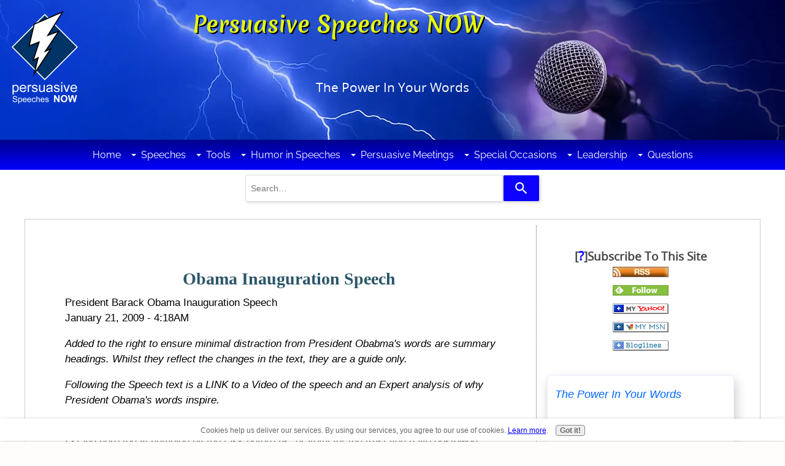

--- FILE ---
content_type: text/html; charset=UTF-8
request_url: https://www.persuasive-speechesnow.com/obama-inauguration-speech.html
body_size: 18687
content:
<!DOCTYPE HTML>
<html>
<head><meta http-equiv="content-type" content="text/html; charset=UTF-8"><title>Obama Inauguration Speech - the power of words</title><meta name="description" content="The Obama Inauguration Speech has set  America on a different historical course. How does he do it?  Watch, listen and read the power of words, and use the summary to guide your way"><meta id="viewport" name="viewport" content="width=device-width, initial-scale=1">
<link href="/A.sd,,_support-files,,_style.css+fonts,,_merienda,,_400.css+fonts,,_open-sans,,_400.css+fonts,,_raleway,,_400.css+fonts,,_merienda,,_700.css+fonts,,_open-sans,,_400-italic.css+fonts,,_open-sans,,_700-italic.css+fonts,,_open-sans,,_700.css+fonts,,_raleway,,_400-italic.css+fonts,,_raleway,,_700-italic.css+fonts,,_raleway,,_700.css,Mcc.gDb5YNZ_ul.css.pagespeed.cf.4ivDfzU3Pq.css" rel="stylesheet" type="text/css"/>
<!-- start: tool_blocks.sbi_html_head -->
<link rel="canonical" href="https://www.persuasive-speechesnow.com/obama-inauguration-speech.html"/>
<link rel="alternate" type="application/rss+xml" title="RSS" href="https://www.persuasive-speechesnow.com/persuasive-speech.xml">
<meta property="og:title" content="Obama Inauguration Speech - the power of words"/>
<meta property="og:description" content="The Obama Inauguration Speech has set  America on a different historical course. How does he do it?  Watch, listen and read the power of words, and use the summary to guide your way"/>
<meta property="og:type" content="article"/>
<meta property="og:url" content="https://www.persuasive-speechesnow.com/obama-inauguration-speech.html"/>
<!-- SD -->
<script>var https_page=0</script>
<script src="//www.persuasive-speechesnow.com/sd/support-files/gdprcookie.js.pagespeed.jm.09XQsC08u-.js" async defer></script><!-- end: tool_blocks.sbi_html_head -->
<!-- start: shared_blocks.805112#end-of-head -->
<!-- Global Site Tag (gtag.js) - Google Analytics -->
<script async src="https://www.googletagmanager.com/gtag/js?id=UA-1724918-2"></script>
<script>window.dataLayer=window.dataLayer||[];function gtag(){dataLayer.push(arguments)};gtag('js',new Date());gtag('config','UA-1724918-2');</script>
<style>.nowrap{white-space:nowrap;margin:0 auto;text-align:center;width:100%}.ImageBlockCenter .CaptionLeft{max-width:500px!important;background:#f8f8ff;border:1px dotted #ccc;border-radius:5px;padding:5px;margin:0 auto!important;text-align:center!important}.toplinks{max-width:300px;height:25px;border-radius:5px;background:rgba(255,255,255,.4);padding:5px;position:absolute;top:10px;right:10px;color:#fff;font-size:14px}.toplinks a:link{color:#fff}.toplinks a:visited{color:#fff}.toplinks a:hover{color:#ff0}</style>
<!-- end: shared_blocks.805112#end-of-head -->
<script>var FIX=FIX||{};</script>
</head>
<body class="responsive">
<div id="PageWrapper" class="modern">
<div id="HeaderWrapper">
<div id="Header">
<div class="Liner">
<div class="WebsiteName">
<a href="/">Persuasive Speeches NOW</a>
</div><div class="Tagline">The Power In Your Words</div>
<!-- start: shared_blocks.805108#top-of-header -->
<!-- this would need some positioning work before activating
<div class="toplinks">
<a href="#">Contact</a> | 
<a href="#">Privacy</a> | 
<a href="#">About</a> | 
<a href="#">What's New?</a>
</div>
-->
<a href="/" title="Home"><div class="logo"></div></a>
<div id="navbar">
<!-- start: tool_blocks.navbar.horizontal.center --><div class="ResponsiveNavWrapper">
<div class="ResponsiveNavButton"><span>Menu</span></div><div class="HorizontalNavBarCenter HorizontalNavBar HorizontalNavBarCSS ResponsiveNav"><ul class="root"><li class="li1"><a href="/">Home</a></li><li class="li1 submenu"><span class="navheader">Speeches</span><ul><li class="li2"><a href="/persuasive-speech-TOPICS.html">Choose a Topic</a></li><li class="li2"><a href="/persuasive-speech-OUTLINE.html">Speech OUTLINE</a></li><li class="li2"><a href="/persuasive-speech-sample.html">Speech Sample</a></li><li class="li2"><a href="/speech-example.html">Speech Example</a></li><li class="li2"><a href="/AmazingSecret.html">Amazing Secret !</a></li><li class="li2"><a href="/persuasive-essay.html">Persuasive Essay</a></li></ul></li><li class="li1 submenu"><span class="navheader">Tools</span><ul><li class="li2"><a href="/Fear-of-public-speaking.html">FEAR of speaking</a></li><li class="li2"><a href="/public-speaking-fear.html">Magic of MUSIC!</a></li><li class="li2"><a href="/verbal-fluency.html">Fluency</a></li><li class="li2"><a href="/mnemonic.html">Memory Tools</a></li><li class="li2"><a href="/memory.html">Memory</a></li><li class="li2"><a href="/humor-quotes.html">Humor</a></li><li class="li2"><a href="/executive-presence.html">Personal Presence</a></li><li class="li2"><a href="/inspirational-story-family.html">Stories in Speeches</a></li><li class="li2"><a href="/e-books-humor.html">Best Speech Books</a></li></ul></li><li class="li1 submenu"><span class="navheader">Humor in Speeches</span><ul><li class="li2"><a href="/birthday-humor.html">Birthday Humor</a></li><li class="li2"><a href="/retirement-humor.html">Retirement Humor</a></li></ul></li><li class="li1 submenu"><span class="navheader">Persuasive Meetings</span><ul><li class="li2"><a href="/virtual-meeting.html">Virtual Meetings</a></li></ul></li><li class="li1 submenu"><span class="navheader">Special Occasions</span><ul><li class="li2"><a href="/graduation-speech.html">Graduation speech</a></li><li class="li2"><a href="/valedictorian-speeches.html">Valedictory speech</a></li><li class="li2"><a href="/birthday-speech.html">Birthday Speech</a></li><li class="li2"><a href="/retirement-speech.html">Retirement Speech</a></li><li class="li2"><a href="/eulogy_speech.html">Eulogy Speech</a></li></ul></li><li class="li1 submenu"><span class="navheader">Leadership</span><ul><li class="li2"><a href="/barack-obama.html">Learning & Leaders</a></li><li class="li2"><a href="/leadership-quotes.html">Leadership Quotes</a></li><li class="li2"><a href="/oprah-golden-globes-speech.html">Oprah Speech</a></li><li class="li2"><a href="/watch-obama-victory-speech-video.html">Watch Obama Victory Speech Video</a></li><li class="li2"><a href="/obama-inauguration-speech.html">Obama Speech</a></li></ul></li><li class="li1 submenu"><span class="navheader">Questions</span><ul><li class="li2"><a href="/free-speeches.html">FREE information</a></li><li class="li2"><a href="/persuasive-speech-links.html">Resources and Links</a></li><li class="li2"><a href="/persuasive-speech-AboutUs.html">About Us</a></li><li class="li2"><a href="/persuasive-speech-Site-Map.html">Site Map / Outline</a></li></ul></li></ul></div></div>
<!-- end: tool_blocks.navbar.horizontal.center -->
</div>
<div class="buffer"></div>
<!-- end: shared_blocks.805108#top-of-header -->
<!-- start: shared_blocks.805099#bottom-of-header -->
<!-- end: shared_blocks.805099#bottom-of-header -->
</div><!-- end Liner -->
</div><!-- end Header -->
</div><!-- end HeaderWrapper -->
<div id="ColumnsWrapper">
<div id="ContentWrapper">
<div id="ContentColumn">
<div class="Liner">
<!-- start: shared_blocks.805096#above-h1 -->
<!-- end: shared_blocks.805096#above-h1 -->
<h2 style="text-align: center">Obama Inauguration Speech</h2>
<!-- start: shared_blocks.805116#below-h1 -->
<!-- end: shared_blocks.805116#below-h1 -->
<p>President Barack Obama Inauguration Speech<BR>
January 21, 2009 - 4:18AM
<p>
<p><span style="font-style: italic"><I>Added to the right to ensure minimal distraction from President Obabma's words are summary headings. Whilst they reflect the changes in the text, they are a guide only.</p><p>
<p><span style="font-style: italic">Following the Speech text is a LINK to a Video of the speech and an Expert analysis of why President Obama's words inspire.</p></I><p><p>
</p><p>My fellow citizens:<BR>
I stand here today humbled by the task before us, grateful for the trust you have bestowed, mindful of the sacrifices borne by our ancestors. I thank President Bush for his service to our nation, as well as the generosity and cooperation he has shown throughout this transition.
<p><span style="color: PURPLE"><B>Theme for Speech</B></span><p>
Forty-four Americans have now taken the presidential oath. The words have been spoken during rising tides of prosperity and the still waters of peace. Yet, every so often the oath is taken amidst gathering clouds and raging storms. At these moments, America has carried on not simply because of the skill or vision of those in high office, but because We the People have remained <B>faithful to the ideals</B> of our forbearers, and true to our founding documents.<p>
</p><p>So it has been. So it must be with this generation of Americans.<p>
<p><span style="color: PURPLE"><B>Crisis</B></span><p>
That we are in the midst of crisis is now well understood. Our nation is at war, against a far-reaching network of violence and hatred. Our economy is badly weakened, a consequence of greed and irresponsibility on the part of some, but also our collective failure to make hard choices and prepare the nation for a new age. Homes have been lost; jobs shed; businesses shuttered. Our health care is too costly; our schools fail too many; and each day brings further evidence that the ways we use energy strengthen our adversaries and threaten our planet.<p>
</p><p>These are the indicators of crisis, subject to data and statistics. Less measurable but no less profound is a sapping of confidence across our land - a nagging fear that America's decline is inevitable, and that the next generation must lower its sights.<p>
<p><span style="color: PURPLE"><B>Challenges</B></span><p>
Today I say to you that the challenges we face are real. They are serious and they are many. They will not be met easily or in a short span of time. But know this, America - they will be met.<p>
</p><p>On this day, we gather because we have chosen hope over fear, unity of purpose over conflict and discord.<p>
</p><p>On this day, we come to proclaim an end to the petty grievances and false promises, the recriminations and worn out dogmas, that for far too long have strangled our politics.<p>
<p><span style="color: PURPLE"><B>Equality</B></span><p>
We remain a young nation, but in the words of Scripture, the time has come to set aside childish things. The time has come to reaffirm our enduring spirit; to choose our better history; to carry forward that precious gift, that noble idea, passed on from generation to generation: the God-given promise that all are equal, all are free, and all deserve a chance to pursue their full measure of happiness.<p>
<p><span style="color: PURPLE"><B>Greatness from effort</B></span><p>
In reaffirming the greatness of our nation, we understand that greatness is never a given. It must be earned. Our journey has never been one of short-cuts or settling for less. It has not been the path for the faint-hearted - for those who prefer leisure over work, or seek only the pleasures of riches and fame. Rather, it has been the risk-takers, the doers, the makers of things - some celebrated but more often men and women obscure in their labour, who have carried us up the long, rugged path towards prosperity and freedom.<p>
</p><p>For us, they packed up their few worldly possessions and travelled across oceans in search of a new life.<p>
</p><p>For us, they toiled in sweatshops and settled the West; endured the lash of the whip and ploughed the hard earth.<p>
</p><p>For us, they fought and died, in places like Concord and Gettysburg; Normandy and Khe Sahn.<p>
</p><p>Time and again these men and women struggled and sacrificed and worked till their hands were raw so that we might live a better life. They saw America as bigger than the sum of our individual ambitions; greater than all the differences of birth or wealth or faction.<p>
<p><span style="color: PURPLE"><B>Same today</B></span><p>
This is the journey we continue today. We remain the most prosperous, powerful nation on Earth. Our workers are no less productive than when this crisis began. Our minds are no less inventive, our goods and services no less needed than they were last week or last month or last year. Our capacity remains undiminished. But our time of standing pat, of protecting narrow interests and putting off unpleasant decisions - that time has surely passed. Starting today, we must pick ourselves up, dust ourselves off, and begin again the work of remaking America.<p>
</p><p>For everywhere we look, there is work to be done. The state of the economy calls for action, bold and swift, and we will act - not only to create new jobs, but to lay a new foundation for growth. We will build the roads and bridges, the electric grids and digital lines that feed our commerce and bind us together. We will restore science to its rightful place, and wield technology's wonders to raise health care's quality and lower its cost. We will harness the sun and the winds and the soil to fuel our cars and run our factories. And we will transform our schools and colleges and universities to meet the demands of a new age. All this we can do. And all this we will do.<p>
<p><span style="color: PURPLE"><B>Imagination, common purpose and courage</B></span><p>
Now, there are some who question the scale of our ambitions - who suggest that our system cannot tolerate too many big plans. Their memories are short. For they have forgotten what this country has already done; what free men and women can achieve when imagination is joined to common purpose, and necessity to courage.<p>
<p><span style="color: PURPLE"><B>The world has changed</B></span><p>
What the cynics fail to understand is that the ground has shifted beneath them - that the stale political arguments that have consumed us for so long no longer apply. The question we ask today is not whether our government is too big or too small, but whether it works - whether it helps families find jobs at a decent wage, care they can afford, a retirement that is dignified. Where the answer is yes, we intend to move forward. Where the answer is no, programs will end. And those of us who manage the public's dollars will be held to account - to spend wisely, reform bad habits, and do our business in the light of day - because only then can we restore the vital trust between a people and their government.<p>
<p><span style="color: PURPLE"><B>- Markets</B></span><p>
Nor is the question before us whether the market is a force for good or ill. Its power to generate wealth and expand freedom is unmatched, but this crisis has reminded us that without a watchful eye, the market can spin out of control - and that a nation cannot prosper long when it favours only the prosperous. The success of our economy has always depended not just on the size of our Gross Domestic Product, but on the reach of our prosperity; on our ability to extend opportunity to every willing heart - not out of charity, but because it is the surest route to our common good.<p>
<p><span style="color: PURPLE"><B>- Safety</B></span><p>
As for our common defence, we reject as false the choice between our safety and our ideals. Our Founding Fathers, faced with perils we can scarcely imagine, drafted a charter to assure the rule of law and the rights of man, a charter expanded by the blood of generations. Those ideals still light the world, and we will not give them up for expedience's sake. And so to all other peoples and governments who are watching today, from the grandest capitals to the small village where my father was born: know that America is a friend of each nation and every man, woman, and child who seeks a future of peace and dignity, and that we are ready to lead once more.<p>
</p><p>Recall that earlier generations faced down fascism and communism not just with missiles and tanks, but with sturdy alliances and enduring convictions.<p>
<p><span style="color: PURPLE"><B>Prudency, justness, example, humility and restraint of old</B></span><p>
They understood that our power alone cannot protect us, nor does it entitle us to do as we please. Instead, they knew that our power grows through its prudent use; our security emanates from the justness of our cause, the force of our example, the tempering qualities of humility and restraint.<p>
<p><span style="color: PURPLE"><B>New directions</B></span><p>
We are the keepers of this legacy. Guided by these principles once more, we can meet those new threats that demand even greater effort - even greater cooperation and understanding between nations. We will begin to responsibly leave Iraq to its people, and forge a hard-earned peace in Afghanistan. With old friends and former foes, we will work tirelessly to lessen the nuclear threat, and roll back the spectre of a warming planet. We will not apologize for our way of life, nor will we waver in its defence, and for those who seek to advance their aims by inducing terror and slaughtering innocents, we say to you now that our spirit is stronger and cannot be broken; you cannot outlast us, and we will defeat you.<p>
<p><span style="color: PURPLE"><B>New peace</B></span><p>
For we know that our patchwork heritage is a strength, not a weakness. We are a nation of Christians and Muslims, Jews and Hindus - and non-believers. We are shaped by every language and culture, drawn from every end of this Earth; and because we have tasted the bitter swill of civil war and segregation, and emerged from that dark chapter stronger and more united, we cannot help but believe that the old hatreds shall someday pass; that the lines of tribe shall soon dissolve; that as the world grows smaller, our common humanity shall reveal itself; and that America must play its role in ushering in a new era of peace.<p>
<p><span style="color: PURPLE"><B>- Muslim</B></span><p>
To the Muslim world, we seek a new way forward, based on mutual interest and mutual respect. To those leaders around the globe who seek to sow conflict, or blame their society's ills on the West - know that your people will judge you on what you can build, not what you destroy. To those who cling to power through corruption and deceit and the silencing of dissent, know that you are on the wrong side of history; but that we will extend a hand if you are willing to unclench your fist.<p>
<p><span style="color: PURPLE"><B>- Poor</B></span><p>
To the people of poor nations, we pledge to work alongside you to make your farms flourish and let clean waters flow; to nourish starved bodies and feed hungry minds. And to those nations like ours that enjoy relative plenty, we say we can no longer afford indifference to suffering outside our borders; nor can we consume the world's resources without regard to effect. For the world has changed, and we must change with it.<p>
<p><span style="color: PURPLE"><B>Service</B></span><p>
As we consider the road that unfolds before us, we remember with humble gratitude those brave Americans who, at this very hour, patrol far-off deserts and distant mountains. They have something to tell us today, just as the fallen heroes who lie in Arlington whisper through the ages. We honour them not only because they are guardians of our liberty, but because they embody the spirit of service; a willingness to find meaning in something greater than themselves. And yet, at this moment - a moment that will define a generation - it is precisely this spirit that must inhabit us all.<p>
<p><span style="color: PURPLE"><B>The future relies on you</B></span><p>
For as much as government can do and must do, it is ultimately the faith and determination of the American people upon which this nation relies. It is the kindness to take in a stranger when the levees break, the selflessness of workers who would rather cut their hours than see a friend lose their job which sees us through our darkest hours. It is the firefighter's courage to storm a stairway filled with smoke, but also a parent's willingness to nurture a child, that finally decides our fate.<p>
<p><span style="color: PURPLE"><B>Values</B></span><p>
Our challenges may be new. The instruments with which we meet them may be new. But those values upon which our success depends - hard work and honesty, courage and fair play, tolerance and curiosity, loyalty and patriotism - these things are old. These things are true. They have been the quiet force of progress throughout our history. What is demanded then is a return to these truths. What is required of us now is a new era of responsibility - a recognition, on the part of every American, that we have duties to ourselves, our nation, and the world, duties that we do not grudgingly accept but rather seize gladly, firm in the knowledge that there is nothing so satisfying to the spirit, so defining of our character, than giving our all to a difficult task.<p>
</p><p>This is the price and the promise of citizenship.<p>
</p><p>This is the source of our confidence - the knowledge that God calls on us to shape an uncertain destiny.<p>
<p><span style="color: PURPLE"><B>Liberty</B></span><p>
This is the meaning of our liberty and our creed - why men and women and children of every race and every faith can join in celebration across this magnificent mall, and why a man whose father less than sixty years ago might not have been served at a local restaurant can now stand before you to take a most sacred oath.<p>
<p><span style="color: PURPLE"><B>The inspiration of history</B></span><p>
So let us mark this day with remembrance, of who we are and how far we have travelled. In the year of America's birth, in the coldest of months, a small band of patriots huddled by dying campfires on the shores of an icy river. The capital was abandoned. The enemy was advancing. The snow was stained with blood. At a moment when the outcome of our revolution was most in doubt, the father of our nation ordered these words be read to the people:<BR>
<p><span style="font-style: italic">"Let it be told to the future world ... that in the depth of winter, when nothing but hope and virtue could survive ... that the city and the country, alarmed at one common danger, came forth to meet [it]."</p><p>
<p><span style="color: PURPLE"><B>Hope and Virtue - a Call to Action</B></span><p>
America. In the face of our common dangers, in this winter of our hardship, let us remember these timeless words. With <B>hope and virtue</B>, let us brave once more the icy currents, and endure what storms may come. Let it be said by our children's children that when we were tested we refused to let this journey end, that we did not turn back nor did we falter; and with eyes fixed on the horizon and God's grace upon us, we carried forth that great gift of <B>freedom</B> and delivered it safely to future generations.<p>
</p><p><p><p>
<br clear="all"><br clear="all"><p><span style="font-style: italic"><span style="color: PURPLE; font-size: 16px"><B>ALSO</B></span></p>
<p style="text-align: center"><B><P style='text-align: center'>See, hear and scroll through the words as they are spoken</B><BR><P style='text-align: center'>
President Obama's Inaugural Speech</P>
</p><p><p><p>
<p style="text-align: center"><P style='text-align: center'>The <B>Analysis</B> of a Master Speaker - President Barack Obama<BR>
<I>A president-preacher from anaphora to epistrophe</I><BR>
by Michael Eric Dyson<BR>
An Expert analysis of the Master</P><p>
<span style="font-size: 70%"><p style="text-align: center"><P style='text-align: center'>With thanks to the Sydney Morning Herald, Australia</P></span>
<p>
<br clear="all"><br clear="all"><p><p><p style="text-align: center"><P style='text-align: center'>Return from <a href="https://www.persuasive-speechesnow.com/obama-inauguration-speech.html" onclick="return FIX.track(this);">Obama Inauguration Speech</a></a><BR> to Barack Obama's <a href="https://www.persuasive-speechesnow.com/barack-obama.html" onclick="return FIX.track(this);"> other speeches</a></a><BR>to persuasive SpeechesNow <a href="https://www.persuasive-speechesnow.com/" onclick="return FIX.track(this);">Homepage</a></a></P><p><p>
<!-- start: shared_blocks.805111#below-paragraph-1 -->
<!-- end: shared_blocks.805111#below-paragraph-1 -->
<!-- start: shared_blocks.805110#above-socialize-it -->
<!-- start of code for Print Button -->
<p class="attribution">
This article was printed from <b>Persuasive-SpeechesNOW.com</b>
</p>
<div class="printer-button" onclick="printer()">
Print Article
</div>
<script>function printer(){window.print();}</script>
<!-- end of code for Print Button -->
<!-- end: shared_blocks.805110#above-socialize-it -->
<!-- start: shared_blocks.805098#socialize-it -->
<!-- start: tool_blocks.faceit_comment -->
<!-- end: tool_blocks.faceit_comment -->
<!-- end: shared_blocks.805098#socialize-it -->
<div class=" socializeIt socializeIt-responsive" style="border-color: #cccccc; border-width: 1px 1px 1px 1px; border-style: solid; box-sizing: border-box"><div style="overflow-x: auto;">
<table class="columns_block grid_block" border="0" style="width: 100%;"><tr><td class="column_0" style="width: 20%;vertical-align:top;">
<div class="shareHeader">
<strong class="ss-shareLabel" style="font-size: 16px;">Share this page:</strong>
<div id="whatsthis" style="font-size:11px;"><a href="#" onclick="open_whats_this(); return false;">What&rsquo;s this?</a></div>
</div>
</td><td class="column_1" style="width: 80%;vertical-align:top;">
<!-- start: tool_blocks.social_sharing -->
<div class="SocialShare SocialShareRegular"><a href="#" rel="noopener noreferrer" onclick="window.open('https://www.facebook.com/sharer.php?u='+ encodeURIComponent(document.location.href) +'&t=' + encodeURIComponent(document.title), 'sharer','toolbar=0,status=0,width=700,height=500,resizable=yes,scrollbars=yes');return false;" target="_blank" class="socialIcon facebook"><svg width="20" height="20" aria-hidden="true" focusable="false" data-prefix="fab" data-icon="facebook-square" role="img" xmlns="http://www.w3.org/2000/svg" viewBox="0 0 448 512"><path fill="currentColor" d="M400 32H48A48 48 0 0 0 0 80v352a48 48 0 0 0 48 48h137.25V327.69h-63V256h63v-54.64c0-62.15 37-96.48 93.67-96.48 27.14 0 55.52 4.84 55.52 4.84v61h-31.27c-30.81 0-40.42 19.12-40.42 38.73V256h68.78l-11 71.69h-57.78V480H400a48 48 0 0 0 48-48V80a48 48 0 0 0-48-48z" class=""></path></svg><span>Facebook</span></a><a href="#" rel="noopener noreferrer" onclick="window.open('https://twitter.com/intent/tweet?text=Reading%20about%20this:%20'+encodeURIComponent(document.title)+'%20-%20' + encodeURIComponent(document.location.href), 'sharer','toolbar=0,status=0,width=700,height=500,resizable=yes,scrollbars=yes');return false;" target="_blank" class="socialIcon twitter"><svg width="20" height="20" aria-hidden="true" focusable="false" data-prefix="fab" data-icon="twitter-square" role="img" viewBox="0 0 1200 1227" fill="none" xmlns="http://www.w3.org/2000/svg"><path d="M714.163 519.284L1160.89 0H1055.03L667.137 450.887L357.328 0H0L468.492 681.821L0 1226.37H105.866L515.491 750.218L842.672 1226.37H1200L714.137 519.284H714.163ZM569.165 687.828L521.697 619.934L144.011 79.6944H306.615L611.412 515.685L658.88 583.579L1055.08 1150.3H892.476L569.165 687.854V687.828Z" fill="currentColor"></path></svg><span>X</span></a></div>
<!-- end: tool_blocks.social_sharing -->
</td></tr></table>
</div>
</div>
<!-- start: shared_blocks.805107#below-socialize-it -->
<!-- end: shared_blocks.805107#below-socialize-it -->
</div><!-- end Liner -->
</div><!-- end ContentColumn -->
</div><!-- end ContentWrapper -->
<div id="NavWrapper">
<div id="NavColumn">
<div class="Liner">
<!-- start: shared_blocks.805117#top-of-nav-column -->
<!-- end: shared_blocks.805117#top-of-nav-column -->
<!-- start: tool_blocks.rssit -->
<div class="RSSbox">
<div class="questionMark">[<a href="https://www.persuasive-speechesnow.com/help/rss.html" onclick="javascript:window.open('https://www.persuasive-speechesnow.com/help/rss.html','help','resizable,status,scrollbars,width=600,height=500');return false;"><span style="font-size:110%;">?</span></a>]Subscribe To This Site</div>
<ul>
<li>
<a href="https://www.persuasive-speechesnow.com/persuasive-speech.xml" target="new"><img style="padding-top:2px;" src="[data-uri]" alt="XML RSS"></a>
</li><li><a href="https://feedly.com/i/subscription/feed/https://www.persuasive-speechesnow.com/persuasive-speech.xml" target="new" rel="nofollow"><img src="[data-uri]" alt="follow us in feedly"></a></li><li><a href="https://add.my.yahoo.com/rss?url=https://www.persuasive-speechesnow.com/persuasive-speech.xml" target="new" rel="nofollow"><img src="[data-uri]" alt="Add to My Yahoo!"></a></li><li><a href="https://my.msn.com/addtomymsn.aspx?id=rss&amp;ut=https://www.persuasive-speechesnow.com/persuasive-speech.xml" target="new" rel="nofollow"><img src="[data-uri]" alt="Add to My MSN"></a></li><li><a href="https://www.bloglines.com/sub/https://www.persuasive-speechesnow.com/persuasive-speech.xml" target="new" rel="nofollow"><img src="[data-uri]" alt="Subscribe with Bloglines"></a></li></ul>
</div><!-- end: tool_blocks.rssit -->
<!-- start: shared_blocks.805113#navigation -->
<div class="CalloutBox" style="box-sizing: border-box"><center><script async src="https://js.sitesearch360.com/plugin/bundle/2551.js"></script></center>
<p><span style="font-size: 18.2px;color: rgb(0, 102, 255);font-family: Verdana, Geneva, sans-serif;text-align: center;">The Power In Your Words<br/></span></p><p>“No matter what people tell you, words and ideas can change the world.”&#xa0;&#xa0; <em>Robin Williams</em></p><p>Words are tools.<br/>They can change minds and build bridges.<br/>They can inspire dreams.</p><p>"Words are free, it is how you use them that matters"<em>&#xa0; Warren Holland</em></p><p><br/><span style="font-weight: normal;"><em>"Words of <a href="https://www.persuasive-speechesnow.com/humor-quotes.html">humour</a> 'oils' the way,<br/>
reduces friction, reduces barriers,<br/>
and provides an energy in the room</em></span><em><b><i>"&#xa0;</i></b><i><span style="font-weight: normal;">&#xa0;&#xa0; Warren Holland</span></i></em></p><p><em>"Your beliefs become your thoughts,<br/>Your thoughts become your words,<br/>Your words become your actions,<br/>Your actions become your habits,<br/>Your habits become your values,<br/>Your values become your destiny." Mahatma Gandhi<br/></em></p>
</div>
<!-- start: tool_blocks.whatsnew.[base64] -->
<div class="WhatsNew" style="width: 100%">
<h2><a href="https://www.persuasive-speechesnow.com/persuasive-speech-blog.html">Recent Articles</a></h2><div class="WhatsNew-subscribe">
<img loading="lazy" class="WhatsNew-icon" src="[data-uri]" alt="RSS"/>
<ul>
<li>
<a href="https://www.persuasive-speechesnow.com/persuasive-speech.xml">
<img loading="lazy" src="[data-uri]" alt="XML RSS"/>
</a>
</li> <li>
<a href="https://feedly.com/i/subscription/feed/https://www.persuasive-speechesnow.com/persuasive-speech.xml" target="new" rel="nofollow">
<img loading="lazy" src="[data-uri]" alt="follow us in feedly"/>
</a>
</li> <li>
<a href="https://add.my.yahoo.com/rss?url=https://www.persuasive-speechesnow.com/persuasive-speech.xml" target="new" rel="nofollow">
<img loading="lazy" src="[data-uri]" alt="Add to My Yahoo!"/>
</a>
</li> </ul>
</div><ol>
<li>
<h3><a href="https://www.persuasive-speechesnow.com/">Persuasive speech today -persuasive topics, words, tested proven ideas</a></h3><p class="WhatsNew-more"><a href="/index.html">Read More</a></p></li></ol></div><!-- end: tool_blocks.whatsnew.[base64] -->
<!-- end: shared_blocks.805113#navigation -->
<!-- start: shared_blocks.805118#bottom-of-nav-column -->
<p><span style="font-family: Verdana, Geneva;font-size: 18px;color: rgb(0, 102, 255);"><em>The Magic of Words</em></span></p><p><span style="font-family: Arial, Helvetica;font-size: 18px;color: rgb(0, 0, 0);"><span style="font-size: 16px;"><em>"Magic is believing in yourself. If you can do that, you can make anything happen."&#xa0;&#xa0; Joahann Wolfgang von Goethe</em></span></span></p><p><span style="font-family: Verdana, Geneva;font-size: 18px;"><span style="font-family: Arial, Helvetica;"><span style="font-size: 16px;color: rgb(0, 0, 0);"><em>"Believe you can and you are halfway there."</em></span><span style="font-size: 16px;color: rgb(0, 0, 0);"><em>&#xa0; Theodore Roosevelt</em></span></span><br/></span></p>
<!-- end: shared_blocks.805118#bottom-of-nav-column -->
</div><!-- end Liner -->
</div><!-- end NavColumn -->
</div><!-- end NavWrapper -->
</div><!-- end ColumnsWrapper -->
<div id="FooterWrapper">
<div id="Footer">
<div class="Liner">
<!-- start: tool_blocks.footer -->
<div class="page_footer_container">
<div class="page_footer_content">
<div class="page_footer_liner" style="white-space:pre-line"><hr class="page_footer_divider_above"><div class="page_footer_text">Copyright (c) 2025. All Rights Reserved.
Page protected by COPYSCAPE Do Not Copy
Built and Powered by The Internet Business Training Company, Sydney Australia</div></div>
</div></div>
<!-- end: tool_blocks.footer -->
<!-- start: shared_blocks.805100#above-bottom-nav -->
<!-- end: shared_blocks.805100#above-bottom-nav -->
<!-- start: shared_blocks.805103#bottom-navigation -->
<!-- end: shared_blocks.805103#bottom-navigation -->
<!-- start: shared_blocks.805097#below-bottom-nav --><!-- end: shared_blocks.805097#below-bottom-nav -->
<!-- start: shared_blocks.805102#footer --><!-- end: shared_blocks.805102#footer -->
</div><!-- end Liner -->
</div><!-- end Footer -->
</div><!-- end FooterWrapper -->
</div><!-- end PageWrapper -->
<script src="/sd/support-files/fix.js.pagespeed.jm.3phKUrh9Pj.js"></script>
<script>FIX.doEndOfBody();</script>
<script src="/sd/support-files/design.js.pagespeed.jm.uHGT603eP3.js"></script>
<!-- start: tool_blocks.sbi_html_body_end -->
<script>var SS_PARAMS={pinterest_enabled:false,googleplus1_on_page:false,socializeit_onpage:false};</script><style>.g-recaptcha{display:inline-block}.recaptcha_wrapper{text-align:center}</style>
<script>if(typeof recaptcha_callbackings!=="undefined"){SS_PARAMS.recaptcha_callbackings=recaptcha_callbackings||[]};</script><script>(function(d,id){if(d.getElementById(id)){return;}var s=d.createElement('script');s.async=true;s.defer=true;s.src="/ssjs/ldr.js";s.id=id;d.getElementsByTagName('head')[0].appendChild(s);})(document,'_ss_ldr_script');</script><!-- end: tool_blocks.sbi_html_body_end -->
<!-- Generated at 07:39:27 05-Jan-2026 with dogdays v149 -->
<script async src="/ssjs/lazyload.min.js.pagespeed.jm.GZJ6y5Iztl.js"></script>
</body>
</html>
